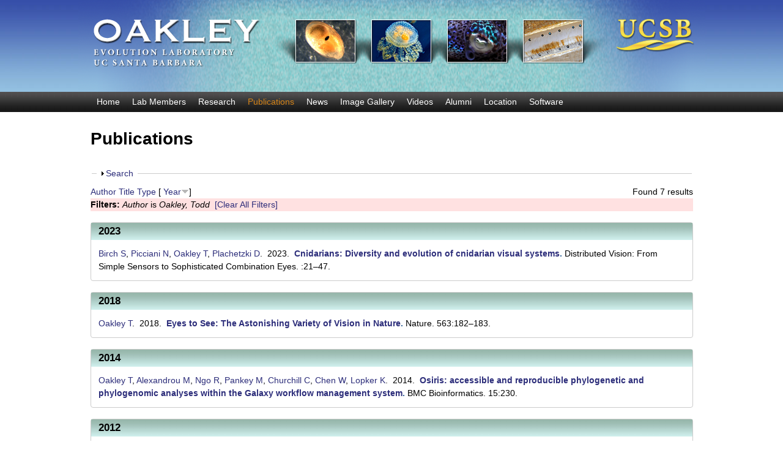

--- FILE ---
content_type: text/html; charset=utf-8
request_url: https://labs.eemb.ucsb.edu/oakley/todd/publications?page=1&f%5Bauthor%5D=48&s=year&o=desc
body_size: 10387
content:
<!DOCTYPE html>
<!--[if lt IE 7]><html class="lt-ie9 lt-ie8 lt-ie7" lang="en" dir="ltr"><![endif]-->
<!--[if IE 7]><html class="lt-ie9 lt-ie8" lang="en" dir="ltr"><![endif]-->
<!--[if IE 8]><html class="lt-ie9" lang="en" dir="ltr"><![endif]-->
<!--[if gt IE 8]><!--><html lang="en" dir="ltr" prefix="content: http://purl.org/rss/1.0/modules/content/ dc: http://purl.org/dc/terms/ foaf: http://xmlns.com/foaf/0.1/ og: http://ogp.me/ns# rdfs: http://www.w3.org/2000/01/rdf-schema# sioc: http://rdfs.org/sioc/ns# sioct: http://rdfs.org/sioc/types# skos: http://www.w3.org/2004/02/skos/core# xsd: http://www.w3.org/2001/XMLSchema#"><!--<![endif]-->
<head>
<meta charset="utf-8" />
<link rel="shortcut icon" href="https://labs.eemb.ucsb.edu/oakley/todd/sites/labs.eemb.ucsb.edu.oakley.todd/themes/lab_subtheme/css/images/favicon.png" type="image/png" />
<meta name="viewport" content="width=device-width, initial-scale=1" />
<meta name="MobileOptimized" content="width" />
<meta name="HandheldFriendly" content="true" />
<meta name="apple-mobile-web-app-capable" content="yes" />
<meta name="generator" content="Drupal 7 (https://www.drupal.org)" />
<link rel="canonical" href="https://labs.eemb.ucsb.edu/oakley/todd/publications" />
<link rel="shortlink" href="https://labs.eemb.ucsb.edu/oakley/todd/publications" />
<title>Publications | Page 2 | Oakley Evolution Lab | UC Santa Barbara</title>
<link type="text/css" rel="stylesheet" href="https://labs.eemb.ucsb.edu/oakley/todd/sites/labs.eemb.ucsb.edu.oakley.todd/files/css/css_h4EDY8OvyGaq8uH8nblWjAw6fNMx5yjtJ_edigZBXN0.css" media="all" />
<link type="text/css" rel="stylesheet" href="https://labs.eemb.ucsb.edu/oakley/todd/sites/labs.eemb.ucsb.edu.oakley.todd/files/css/css_LwEc_9DSsIL9AH8CXm_F0NaGUtF0s_uVWfc4Yz8cxs8.css" media="all" />
<link type="text/css" rel="stylesheet" href="https://labs.eemb.ucsb.edu/oakley/todd/sites/labs.eemb.ucsb.edu.oakley.todd/files/css/css_X9MRJ0x8ULywsDc5ZLFWij9-60-TNaPqJjdIVsETprg.css" media="all" />
<link type="text/css" rel="stylesheet" href="https://labs.eemb.ucsb.edu/oakley/todd/sites/labs.eemb.ucsb.edu.oakley.todd/files/css/css_pzl-RBFixOfEBAz1T-4zZQr7GAMhQlQQmv5OWUimJJs.css" media="screen" />
<link type="text/css" rel="stylesheet" href="https://labs.eemb.ucsb.edu/oakley/todd/sites/labs.eemb.ucsb.edu.oakley.todd/files/css/css_Ke6UwXc1fuzxfXn4kES9Di7jXmfAaK7Yb_IeLA1qcJE.css" media="only screen" />

<!--[if lt IE 9]>
<link type="text/css" rel="stylesheet" href="https://labs.eemb.ucsb.edu/oakley/todd/sites/labs.eemb.ucsb.edu.oakley.todd/files/css/css_zN18enKy0ANDCKYkY51cyiJf-lMqCaNGV6nxbemLmZ8.css" media="screen" />
<![endif]-->
<script type="text/javascript" src="https://labs.eemb.ucsb.edu/oakley/todd/sites/labs.eemb.ucsb.edu.oakley.todd/files/js/js_XmiWHvylOhjT-8Mdz8ifqF6zeBXgsRj826Bkgmw8tdQ.js"></script>
<script type="text/javascript" src="https://labs.eemb.ucsb.edu/oakley/todd/sites/labs.eemb.ucsb.edu.oakley.todd/files/js/js_KCd8rbJYUruV1tRJnh4um34UYvyhlrSVCPR1jNko2h8.js"></script>
<script type="text/javascript" src="https://labs.eemb.ucsb.edu/oakley/todd/sites/labs.eemb.ucsb.edu.oakley.todd/files/js/js_8NICtF-XG7lF641anZu04uGuttavhi_HCbH_GjEpxnw.js"></script>
<script type="text/javascript" src="https://labs.eemb.ucsb.edu/oakley/todd/sites/labs.eemb.ucsb.edu.oakley.todd/files/js/js_bOjt6zaGKW3Ql601Hup9iK7fIzn0qjAbJuy9e8DrGus.js"></script>
<script type="text/javascript">
<!--//--><![CDATA[//><!--
jQuery.extend(Drupal.settings, {"basePath":"\/oakley\/todd\/","pathPrefix":"","setHasJsCookie":0,"ajaxPageState":{"theme":"lab_subtheme","theme_token":"ncq5gd7sk5MCz02iyfTxXpMZkSG_jA7Gb5VjEs3tNc4","js":{"sites\/all\/modules\/jquery_update\/replace\/jquery\/1.5\/jquery.min.js":1,"misc\/jquery-extend-3.4.0.js":1,"misc\/jquery-html-prefilter-3.5.0-backport.js":1,"misc\/jquery.once.js":1,"misc\/drupal.js":1,"misc\/form.js":1,"sites\/all\/libraries\/colorbox\/jquery.colorbox-min.js":1,"sites\/all\/modules\/colorbox\/js\/colorbox.js":1,"sites\/all\/modules\/colorbox\/styles\/default\/colorbox_style.js":1,"misc\/collapse.js":1,"sites\/all\/themes\/adaptivetheme\/at_core\/scripts\/scalefix.js":1},"css":{"modules\/system\/system.base.css":1,"modules\/system\/system.menus.css":1,"modules\/system\/system.messages.css":1,"modules\/system\/system.theme.css":1,"sites\/all\/modules\/date\/date_api\/date.css":1,"sites\/all\/modules\/date\/date_popup\/themes\/datepicker.1.7.css":1,"modules\/field\/theme\/field.css":1,"modules\/node\/node.css":1,"modules\/search\/search.css":1,"modules\/user\/user.css":1,"sites\/all\/modules\/youtube\/css\/youtube.css":1,"sites\/all\/modules\/views\/css\/views.css":1,"sites\/all\/modules\/ckeditor\/css\/ckeditor.css":1,"sites\/all\/modules\/colorbox\/styles\/default\/colorbox_style.css":1,"sites\/all\/modules\/ctools\/css\/ctools.css":1,"sites\/all\/modules\/biblio\/biblio.css":1,"sites\/all\/themes\/adaptivetheme\/at_core\/css\/at.layout.css":1,"sites\/labs.eemb.ucsb.edu.oakley.todd\/themes\/lab_subtheme\/css\/global.base.css":1,"sites\/labs.eemb.ucsb.edu.oakley.todd\/themes\/lab_subtheme\/css\/global.styles.css":1,"sites\/labs.eemb.ucsb.edu.oakley.todd\/themes\/lab_subtheme\/css\/custom.css":1,"public:\/\/adaptivetheme\/lab_subtheme_files\/lab_subtheme.responsive.layout.css":1,"public:\/\/adaptivetheme\/lab_subtheme_files\/lab_subtheme.responsive.styles.css":1,"public:\/\/adaptivetheme\/lab_subtheme_files\/lab_subtheme.lt-ie9.layout.css":1}},"colorbox":{"opacity":"0.85","current":"{current} of {total}","previous":"\u00ab Prev","next":"Next \u00bb","close":"Close","maxWidth":"98%","maxHeight":"98%","fixed":true,"mobiledetect":true,"mobiledevicewidth":"480px","file_public_path":"\/oakley\/todd\/sites\/labs.eemb.ucsb.edu.oakley.todd\/files","specificPagesDefaultValue":"admin*\nimagebrowser*\nimg_assist*\nimce*\nnode\/add\/*\nnode\/*\/edit\nprint\/*\nprintpdf\/*\nsystem\/ajax\nsystem\/ajax\/*"},"urlIsAjaxTrusted":{"\/oakley\/todd\/search\/node":true,"\/oakley\/todd\/publications?page=1\u0026f%5Bauthor%5D=48\u0026s=year\u0026o=desc":true},"adaptivetheme":{"lab_subtheme":{"layout_settings":{"bigscreen":"three-col-grail","tablet_landscape":"three-col-grail","tablet_portrait":"one-col-stack","smalltouch_landscape":"one-col-stack","smalltouch_portrait":"one-col-stack"},"media_query_settings":{"bigscreen":"only screen and (min-width:1025px)","tablet_landscape":"only screen and (min-width:769px) and (max-width:1024px)","tablet_portrait":"only screen and (min-width:481px) and (max-width:768px)","smalltouch_landscape":"only screen and (min-width:321px) and (max-width:480px)","smalltouch_portrait":"only screen and (max-width:320px)"}}}});
//--><!]]>
</script>
<!--[if lt IE 9]>
<script src="https://labs.eemb.ucsb.edu/oakley/todd/sites/all/themes/adaptivetheme/at_core/scripts/html5.js?rbdsmr"></script>
<![endif]-->
</head>
<body class="html not-front not-logged-in no-sidebars page-publications site-name-hidden atr-7.x-3.x atv-7.x-3.0 site-name-oakley-evolution-lab---uc-santa-barbara section-publications">
  <div id="skip-link" class="nocontent">
    <a href="#main-content" class="element-invisible element-focusable">Skip to main content</a>
  </div>
    <div id="page-wrapper">
  <div id="page" class="page">

    
    <div id="header-wrapper">
      <div class="container clearfix">
        <header id="header" class="clearfix" role="banner">

                      <!-- start: Branding -->
            <div id="branding" class="branding-elements clearfix">

                              <div id="logo">
                  <a href="/oakley/todd/"><img class="site-logo" typeof="foaf:Image" src="https://labs.eemb.ucsb.edu/oakley/todd/sites/labs.eemb.ucsb.edu.oakley.todd/themes/lab_subtheme/css/images/logo.png" alt="Oakley Evolution Lab |  UC Santa Barbara" /></a>                </div>
              
                              <!-- start: Site name and Slogan -->
                <div class="element-invisible h-group" id="name-and-slogan">

                                      <h1 class="element-invisible" id="site-name"><a href="/oakley/todd/" title="Home page">Oakley Evolution Lab |  UC Santa Barbara</a></h1>
                  
                  
                </div><!-- /end #name-and-slogan -->
              

            </div><!-- /end #branding -->
          
        
        </header>
      </div>
    </div>

          <div id="nav-wrapper">
        <div class="container clearfix">
                    <div id="primary-menu-bar" class="nav clearfix"><nav  class="primary-menu-wrapper menu-wrapper clearfix" role="navigation" aria-labelledby="primary-menu"><h2 class="element-invisible" id="primary-menu">Main menu</h2><ul class="menu primary-menu clearfix"><li class="menu-230 first"><a href="/oakley/todd/">Home</a></li><li class="menu-466"><a href="/oakley/todd/members">Lab Members</a></li><li class="menu-470"><a href="/oakley/todd/research">Research</a></li><li class="menu-464 active-trail active"><a href="/oakley/todd/publications" title="" class="active-trail active">Publications</a></li><li class="menu-484"><a href="/oakley/todd/news">News</a></li><li class="menu-479"><a href="/oakley/todd/gallery" title="">Image Gallery</a></li><li class="menu-629"><a href="/oakley/todd/videos">Videos</a></li><li class="menu-495"><a href="/oakley/todd/alumni">Alumni</a></li><li class="menu-483"><a href="/oakley/todd/location">Location</a></li><li class="menu-646 last"><a href="/oakley/todd/software">Software</a></li></ul></nav></div>                  </div>
      </div>
    
    
    
    
    <div id="content-wrapper"><div class="container">
      <div id="columns"><div class="columns-inner clearfix">
        <div id="content-column"><div class="content-inner">

          
          <section id="main-content">

            
                          <header id="main-content-header" class="clearfix">

                                  <h1 id="page-title">Publications</h1>
                
                
              </header>
            
                          <div id="content">
                <div id="block-system-main" class="block block-system no-title" >  
  
  <div id="biblio-header" class="clear-block"><form action="/oakley/todd/publications?page=1&amp;f%5Bauthor%5D=48&amp;s=year&amp;o=desc" method="post" id="biblio-search-form" accept-charset="UTF-8"><div><fieldset class="collapsible collapsed form-wrapper" id="edit-search-form"><legend><span class="fieldset-legend">Search</span></legend><div class="fieldset-wrapper"><div class="container-inline biblio-search clear-block"><div class="form-item form-type-textfield form-item-keys">
  <input type="text" id="edit-keys" name="keys" value="" size="25" maxlength="255" class="form-text" />
</div>
<input type="submit" id="edit-submit" name="op" value="Search Publications" class="form-submit" /></div><fieldset class="collapsible collapsed form-wrapper" id="edit-filters"><legend><span class="fieldset-legend">Show only items where</span></legend><div class="fieldset-wrapper"><div class="exposed-filters"><div class="clearfix form-wrapper" id="edit-status"><div class="filters form-wrapper" id="edit-filters--2"><div class="form-item form-type-select form-item-author">
  <label for="edit-author">Author </label>
 <select id="edit-author" name="author" class="form-select"><option value="any" selected="selected">any</option><option value="24"></option><option value="40">Abouheif, Ehab </option><option value="7">Adamska, Maja </option><option value="8">Adamski, Marcin </option><option value="33">Aerts, Andrea </option><option value="991">Aguilar, Morris A</option><option value="133">Alexandrou, Markos A</option><option value="296">Alexandrou, Markos A.</option><option value="266">Alexandrou, Markos A.</option><option value="356">Alexandrou, Markos </option><option value="556">Alexandrou, MA </option><option value="521">Allan, Eric </option><option value="6">Armstrong, Kathryn A</option><option value="34">Arnold, Georg J</option><option value="35">Basu, Malay Kumar</option><option value="481">Battelle, Barbara-Anne </option><option value="606">Battelle, Barbara A</option><option value="801">Belcaid, Mahdi </option><option value="476">Bentlage, Bastian </option><option value="401">Bielecki, Jan </option><option value="1016">Birch, Sydney </option><option value="62">Blay, Sigal </option><option value="611">Bracken-Grissom, Heather D</option><option value="154">Brady, Scott T</option><option value="616">Breinholt, Jesse W</option><option value="861">Brynjegard-Bialik, Mira N</option><option value="396">Burmester, Thorsten </option><option value="621">Bybee, Seth M</option><option value="25">Cadotte, Marc W</option><option value="189">Caldwell, Roy L</option><option value="246">Caldwell, RL </option><option value="741">Cannon, Johanna T</option><option value="26">Cardinale, Bradley J</option><option value="281">Cardinale, Bradley J.</option><option value="561">Cardinale, BJ </option><option value="140">Carrillo-Zazueta, Brenna </option><option value="231">Carrillo-Zazueta, B </option><option value="276">Carroll, Ian T.</option><option value="806">Casaburi, Giorgio </option><option value="45">Cavender-Bares, Jeannine </option><option value="16">Chapman, Jarrod </option><option value="376">Chen, William </option><option value="461">CHURCHILL, CELIA K.C.</option><option value="371">Churchill, Celia </option><option value="1031">Churchill, Celia KC</option><option value="58">Cleland, Elsa </option><option value="691">Cohen, Anne C.</option><option value="27">Colbourne, John K</option><option value="71">Colley, Nansi J</option><option value="21">Conaco, Cecilia </option><option value="84">Conaco, C </option><option value="896">Coupart, John </option><option value="190">Cronin, Thomas W</option><option value="251">Cronin, TW </option><option value="2">Cunningham, Clifford W</option><option value="676">da Fonseca, Rute R</option><option value="22">Dacre, Michael </option><option value="746">Daly, Marymegan </option><option value="55">Davies, Jonathan </option><option value="73">Davis, EL </option><option value="921">De Tomaso, Anthony W</option><option value="11">Degnan, Bernard M</option><option value="471">Delwiche, Charles F</option><option value="686">Delwiche, Charles </option><option value="771">Denef, Vincent J</option><option value="36">Domanico, MJ </option><option value="956">Drábková, Marie </option><option value="866">Drummond, Michael S</option><option value="153">Dugas, Jason C</option><option value="501">Dugger, Donald R</option><option value="996">Eernisse, Douglas J</option><option value="85">Eğecioğlu, Ö </option><option value="451">Ellis, Emily A.</option><option value="626">Ellis, Emily A</option><option value="17">Fahey, Bryony </option><option value="876">Fallon, Timothy R</option><option value="416">Feuda, Roberto </option><option value="526">Flombaum, Pedro </option><option value="94">Fong, Caitlin R</option><option value="92">Fox, George E</option><option value="791">Frawley, John P</option><option value="321">Fritschie, Keith Jeffrey</option><option value="336">Fritschie, Keith </option><option value="681">Fritschie, Keith J</option><option value="646">Fuchs, Dirk </option><option value="1041">Futahashi, Ryo </option><option value="291">Gaiti, F </option><option value="77">Garcia-Vazquez, Eva </option><option value="971">Garcia-Vedrenne, Ana Elisa</option><option value="411">Garm, Anders </option><option value="18">Gauthier, Marie EA</option><option value="781">Gerrish, Gretchen A</option><option value="29">Gilbert, Donald </option><option value="656">Gilbert, Thomas P</option><option value="936">Gold, David A</option><option value="152">Goldstone, Jared V</option><option value="941">González, Vanessa L</option><option value="851">Goodheart, Jessica A</option><option value="151">Gould, Robert M</option><option value="596">Gould, Douglas B</option><option value="155">Gow, Alexander </option><option value="701">Gregory, Ryan </option><option value="516">Gross, Kevin </option><option value="586">Gross, Joshua B</option><option value="916">Gruber, David F</option><option value="39">Gu, Zhenglong </option><option value="671">Halanych, Kenneth M</option><option value="466">Hall, John D</option><option value="23">Hellsten, Uffe </option><option value="776">Hensley, Nicholai M</option><option value="546">Henze, Miriam J</option><option value="566">Herrin, James </option><option value="761">Hietala, David C</option><option value="115">Hochberg, Frederick </option><option value="52">Honeycutt, Rodney L</option><option value="67">Huber, Daniel R</option><option value="441">Imholte, Greg C.</option><option value="531">Isbell, Forest </option><option value="751">Jackrel, Sara L</option><option value="1011">Jaeger, Stuart J</option><option value="696">Jeffery, Nicholas W</option><option value="286">Jindrich, K </option><option value="931">Jindrich, Katia </option><option value="536">Joshi, Jasmin </option><option value="846">Juarez, Bryan H</option><option value="57">Kembel, Steven W</option><option value="486">Kempler, Karen </option><option value="721">Kerlin, Jamie R</option><option value="836">Koch, Eric J</option><option value="44">Kocher, TD </option><option value="666">Kocot, Kevin M</option><option value="12">Kosik, Kenneth S</option><option value="87">Kosik, KS </option><option value="831">Kremer, Natacha </option><option value="966">Kuris, Armand </option><option value="138">Lampe, Rebecca I</option><option value="221">Lampe, RI </option><option value="80">Larusso, Nicholas D</option><option value="891">Lau, Emily S</option><option value="61">Lee, Chunghau </option><option value="91">Lee, Youn-Hyung </option><option value="406">Leung, Nicole Y</option><option value="756">Levine, Robert B</option><option value="42">Li, Wen-Hsiung </option><option value="113">Lindgren, Annie </option><option value="117">Lindgren, Annie R</option><option value="213">Lindgren, AR </option><option value="381">Lopker, Karl </option><option value="139">Lovdahl, Valerie R</option><option value="226">Lovdahl, VR </option><option value="105">Lum, Kimberly E</option><option value="1006">Macias-Muñoz, Aide </option><option value="496">Marten, Catherine E</option><option value="386">Marxen, Julia C</option><option value="306">Matzke, Nicholas J.</option><option value="811">McAnulty, Sarah J</option><option value="72">McFall-Ngai, Margaret J</option><option value="901">Mikhailovsky, Alexander </option><option value="436">Minin, Vladimir N.</option><option value="856">Minsky, Geetanjali </option><option value="926">Mitani, Yasuo </option><option value="70">Mitchell, Jane </option><option value="19">Mitros, Therese </option><option value="63">Mooers, Arne Ø</option><option value="74">Moran, Paloma </option><option value="826">Moriano-Gutierrez, Silvia </option><option value="951">Morin, James G</option><option value="961">Moroz, Leonid L</option><option value="49">Mower, Jeffrey </option><option value="871">Munoz, David </option><option value="261">Narwani, Anita </option><option value="551">Naughton, HR </option><option value="361">Ngo, Roger </option><option value="4">Oakley, Todd H</option><option value="38">Oakley, TH </option><option value="48">Oakley, Todd </option><option value="311">Oakley, Todd H.</option><option value="271">Oakley, Todd H.</option><option value="1046">Ohmiya, Yoshihiro </option><option value="103">Omilian, Angela </option><option value="3">Omland, Kevin E</option><option value="111">Ozturk, Nuri </option><option value="631">Pairett, Autum N</option><option value="93">Pankey, Sabrina </option><option value="114">Pankey, Molly </option><option value="366">Pankey, M </option><option value="431">Pankey, Sabrina </option><option value="43">Patek, SN </option><option value="41">Patel, Nipam H</option><option value="78">Pendas, Alberto M</option><option value="1026">Peniston, James H</option><option value="76">Pérez, Juliana </option><option value="316">Peyer, Suzanne M</option><option value="28">Pfrender, Michael E</option><option value="13">Phillips, Ruth B</option><option value="37">Phillips, RB </option><option value="716">Picciani, Natasha </option><option value="391">Pick, Christian </option><option value="456">Pique, Allanah </option><option value="426">Pisani, Davide </option><option value="54">Plachetzki, David C</option><option value="99">Plachetzki, David </option><option value="981">Pontieri, Daniela </option><option value="188">Porter, Megan L</option><option value="241">Porter, ML </option><option value="601">Protas, Meredith E</option><option value="173">Ramirez, Desmond </option><option value="946">Reda, Nicholas J</option><option value="75">Reed, Kent M</option><option value="56">Regetz, James </option><option value="541">Reich, Peter B</option><option value="661">Ribeiro, Ângela M</option><option value="20">Richards, Gemma S</option><option value="79">Rivera, Ajna S</option><option value="98">Rivera, Ajna </option><option value="236">Rivera, AS </option><option value="796">Rivers, Trevor J</option><option value="736">Roberts, Nickellaus G</option><option value="59">Rose, Michael R</option><option value="421">Rota-Stabelli, Omar </option><option value="69">Rozas, Natalia S</option><option value="81">Ruttenberg, Brian E</option><option value="1021">Saha, Raj </option><option value="5">Sakarya, Onur </option><option value="83">Sakarya, O </option><option value="112">Sancar, Aziz </option><option value="491">Saraf, Spencer R</option><option value="766">Savage, Phillip E</option><option value="816">Schmidbaur, Hannah </option><option value="881">Schultz, Darrin T</option><option value="256">Schwab, Anastasia K</option><option value="326">Scientists, GIGA Community</option><option value="60">Serb, Jeanne M</option><option value="102">Serb, Jeanne </option><option value="89">Setterquist, Robert A</option><option value="50">Shimmin, Lawrence C</option><option value="726">Sierra, Noemie </option><option value="15">Simakov, Oleg </option><option value="64">Singh, Ambuj </option><option value="82">Singh, Ambuj K</option><option value="90">Smith, Kenneth </option><option value="86">Solla, SA </option><option value="96">Speiser, Daniel I</option><option value="216">Speiser, DI </option><option value="591">Speiser, Daniel I</option><option value="506">Spiser, Daniel I</option><option value="14">Srivastava, Mansi </option><option value="581">Stahl, Bethany A</option><option value="841">Stanger-Hall, Kathrin F</option><option value="446">Suchard, Marc A.</option><option value="821">Suria, Andrea M</option><option value="976">Svaerke, Jens-Erik </option><option value="636">Swafford, Andrew J</option><option value="711">Swafford, Andrew J. M.</option><option value="731">Swafford, Andrew JM</option><option value="301">Swartz, Brian A.</option><option value="101">Syme, Anna </option><option value="106">Syme, Anna E</option><option value="906">Taketa, Daryl A</option><option value="641">Tanner, Alastair R</option><option value="911">Tessler, Michael </option><option value="30">Thomas, Kelley </option><option value="10">Tidor, Bruce </option><option value="46">Tilman, David </option><option value="88">Tinn, Oive </option><option value="32">Tokishita, Shinichi </option><option value="68">Tong, Deyan </option><option value="786">Torres, Elizabeth </option><option value="53">Tsao, Hsienshao </option><option value="31">Tucker, Abraham </option><option value="986">Varney, Rebecca M</option><option value="211">Venail, Patrick A</option><option value="331">Venail, Patrick A.</option><option value="511">Venail, Patrick </option><option value="100">Villacorta, Carlos </option><option value="1001">Vöcking, Oliver </option><option value="571">Vouaux, Alaina </option><option value="9">Wang, I-Fan </option><option value="47">Wang, Daryi </option><option value="886">Weng, Jing-Ke </option><option value="66">Wilson, Asa CV</option><option value="651">Winkelmann, Inger E</option><option value="116">Wolfe, Joanna M</option><option value="212">Wolfe, JM </option><option value="1036">Yasuno, Rie </option><option value="51">Yim, Sokchea </option><option value="118">Zaharoff, Alexander K</option><option value="214">Zaharoff, AK </option><option value="576">Zhou, Charles </option><option value="65">Østman, Bjørn </option></select>
</div>
<div class="form-item form-type-select form-item-type">
  <label for="edit-type">Type </label>
 <select id="edit-type" name="type" class="form-select"><option value="any" selected="selected">any</option><option value="102">Journal Article</option><option value="101">Book Chapter</option><option value="125">Database</option><option value="108">Thesis</option></select>
</div>
<div class="form-item form-type-select form-item-term-id">
  <label for="edit-term-id">Term </label>
 <select id="edit-term-id" name="term_id" class="form-select"><option value="any" selected="selected">any</option></select>
</div>
<div class="form-item form-type-select form-item-year">
  <label for="edit-year">Year </label>
 <select id="edit-year" name="year" class="form-select"><option value="any" selected="selected">any</option><option value="2024">2024</option><option value="2023">2023</option><option value="2022">2022</option><option value="2021">2021</option><option value="2020">2020</option><option value="2019">2019</option><option value="2018">2018</option><option value="2017">2017</option><option value="2016">2016</option><option value="2015">2015</option><option value="2014">2014</option><option value="2013">2013</option><option value="2012">2012</option><option value="2011">2011</option><option value="2010">2010</option><option value="2009">2009</option><option value="2008">2008</option><option value="2007">2007</option><option value="2006">2006</option><option value="2005">2005</option><option value="2004">2004</option><option value="2003">2003</option><option value="2002">2002</option><option value="2001">2001</option><option value="2000">2000</option><option value="1999">1999</option><option value="1998">1998</option><option value="1997">1997</option><option value="1996">1996</option><option value="1995">1995</option></select>
</div>
<div class="form-item form-type-select form-item-keyword">
  <label for="edit-keyword">Keyword </label>
 <select id="edit-keyword" name="keyword" class="form-select"><option value="any" selected="selected">any</option><option value="6">biodiversity</option><option value="11">coexistence</option><option value="16">community phylogenetics</option><option value="21">competition</option><option value="46">determinants of plant community diversity and structure</option><option value="26">evolutionary ecology</option><option value="51">green algae</option><option value="56">invasion success</option><option value="31">niche differences</option><option value="1">ostracoda</option><option value="61">phylogenetic distance</option><option value="36">phytoplankton</option><option value="41">relative fitness differences</option><option value="66">sensitivity</option><option value="71">species interactions</option></select>
</div>
</div><div class="container-inline form-actions form-wrapper" id="edit-actions"><input type="submit" id="edit-submit--2" name="op" value="Filter" class="form-submit" /></div></div></div></div></fieldset>
</div></fieldset>
<input type="hidden" name="form_build_id" value="form-MbrVj0wGl8836I-Lof2TDadxJIFkAKbWwNay3JyXM3A" />
<input type="hidden" name="form_id" value="biblio_search_form" />
</div></form><div class="biblio-export">Found 7 results</div> <a href="/oakley/todd/publications?page=1&amp;f%5Bauthor%5D=48&amp;s=author&amp;o=asc" title="Click a second time to reverse the sort order" class="active">Author</a>  <a href="/oakley/todd/publications?page=1&amp;f%5Bauthor%5D=48&amp;s=title&amp;o=asc" title="Click a second time to reverse the sort order" class="active">Title</a>  <a href="/oakley/todd/publications?page=1&amp;f%5Bauthor%5D=48&amp;s=type&amp;o=asc" title="Click a second time to reverse the sort order" class="active">Type</a>  [ <a href="/oakley/todd/publications?page=1&amp;f%5Bauthor%5D=48&amp;s=year&amp;o=asc" title="Click a second time to reverse the sort order" class="active active">Year</a><img typeof="foaf:Image" class="image-style-none" src="https://labs.eemb.ucsb.edu/oakley/todd/sites/all/modules/biblio/misc/arrow-asc.png" alt="(Asc)" />] <div class="biblio-filter-status"><div class="biblio-current-filters"><b>Filters: </b><em class="placeholder">Author</em> is <em class="placeholder">Oakley, Todd</em>&nbsp;&nbsp;<a href="/oakley/todd/publications/filter/clear?page=1&amp;s=year&amp;o=desc">[Clear All Filters]</a></div></div></div><div class="biblio-category-section"><div class="biblio-separator-bar">2023</div><div class="biblio-entry"><span class="biblio-authors"><a href="/oakley/todd/publications?page=1&amp;f%5Bauthor%5D=1016&amp;s=year&amp;o=desc" rel="nofollow" class="active">Birch S</a>, <a href="/oakley/todd/publications?page=1&amp;f%5Bauthor%5D=716&amp;s=year&amp;o=desc" rel="nofollow" class="active">Picciani N</a>, <a href="/oakley/todd/publications?page=1&amp;f%5Bauthor%5D=48&amp;s=year&amp;o=desc" rel="nofollow" class="active">Oakley T</a>, <a href="/oakley/todd/publications?page=1&amp;f%5Bauthor%5D=99&amp;s=year&amp;o=desc" rel="nofollow" class="active">Plachetzki D</a></span>.&nbsp; 
2023.&nbsp;&nbsp;<span class="biblio-title"><a href="/oakley/todd/publications/841">Cnidarians: Diversity and evolution of cnidarian visual systems</a>. </span>Distributed Vision: From Simple Sensors to Sophisticated Combination Eyes. :21–47.<span class="Z3988" title="ctx_ver=Z39.88-2004&amp;rft_val_fmt=info%3Aofi%2Ffmt%3Akev%3Amtx%3Abook&amp;rft.atitle=Cnidarians%3A+Diversity+and+evolution+of+cnidarian+visual+systems&amp;rft.title=Distributed+Vision%3A+From+Simple+Sensors+to+Sophisticated+Combination+Eyes&amp;rft.btitle=Distributed+Vision%3A+From+Simple+Sensors+to+Sophisticated+Combination+Eyes&amp;rft.date=2023&amp;rft.spage=21%E2%80%9347&amp;rft.aulast=Birch&amp;rft.aufirst=Sydney&amp;rft.au=Picciani%2C+Natasha&amp;rft.au=Oakley%2C+Todd&amp;rft.au=Plachetzki%2C+David&amp;rft.pub=Springer+International+Publishing+Cham"></span></div></div><div class="biblio-category-section"><div class="biblio-separator-bar">2018</div><div class="biblio-entry"><span class="biblio-authors"><a href="/oakley/todd/publications?page=1&amp;f%5Bauthor%5D=48&amp;s=year&amp;o=desc" rel="nofollow" class="active">Oakley T</a></span>.&nbsp; 
2018.&nbsp;&nbsp;<span class="biblio-title"><a href="/oakley/todd/publications/651">Eyes to See: The Astonishing Variety of Vision in Nature</a>. </span>Nature. 563:182–183.<span class="Z3988" title="ctx_ver=Z39.88-2004&amp;rft_val_fmt=info%3Aofi%2Ffmt%3Akev%3Amtx%3Ajournal&amp;rft.atitle=Eyes+to+See%3A+The+Astonishing+Variety+of+Vision+in+Nature&amp;rft.title=Nature&amp;rft.date=2018&amp;rft.volume=563&amp;rft.spage=182%E2%80%93183&amp;rft.aulast=Oakley&amp;rft.aufirst=Todd"></span></div></div><div class="biblio-category-section"><div class="biblio-separator-bar">2014</div><div class="biblio-entry"><span class="biblio-authors"><a href="/oakley/todd/publications?page=1&amp;f%5Bauthor%5D=48&amp;s=year&amp;o=desc" rel="nofollow" class="active">Oakley T</a>, <a href="/oakley/todd/publications?page=1&amp;f%5Bauthor%5D=356&amp;s=year&amp;o=desc" rel="nofollow" class="active">Alexandrou M</a>, <a href="/oakley/todd/publications?page=1&amp;f%5Bauthor%5D=361&amp;s=year&amp;o=desc" rel="nofollow" class="active">Ngo R</a>, <a href="/oakley/todd/publications?page=1&amp;f%5Bauthor%5D=366&amp;s=year&amp;o=desc" rel="nofollow" class="active">Pankey M</a>, <a href="/oakley/todd/publications?page=1&amp;f%5Bauthor%5D=371&amp;s=year&amp;o=desc" rel="nofollow" class="active">Churchill C</a>, <a href="/oakley/todd/publications?page=1&amp;f%5Bauthor%5D=376&amp;s=year&amp;o=desc" rel="nofollow" class="active">Chen W</a>, <a href="/oakley/todd/publications?page=1&amp;f%5Bauthor%5D=381&amp;s=year&amp;o=desc" rel="nofollow" class="active">Lopker K</a></span>.&nbsp; 
2014.&nbsp;&nbsp;<span class="biblio-title"><a href="/oakley/todd/publications/396">Osiris: accessible and reproducible phylogenetic and phylogenomic analyses within the Galaxy workflow management system</a>. </span>BMC Bioinformatics. 15:230.<span class="Z3988" title="ctx_ver=Z39.88-2004&amp;rft_val_fmt=info%3Aofi%2Ffmt%3Akev%3Amtx%3Ajournal&amp;rft.atitle=Osiris%3A+accessible+and+reproducible+phylogenetic+and+phylogenomic+analyses+within+the+Galaxy+workflow+management+system&amp;rft.title=BMC+Bioinformatics&amp;rft.issn=1471-2105&amp;rft.date=2014&amp;rft.volume=15&amp;rft.spage=230&amp;rft.aulast=Oakley&amp;rft.aufirst=Todd&amp;rft.au=Alexandrou%2C+Markos&amp;rft.au=Ngo%2C+Roger&amp;rft.au=Pankey%2C+M&amp;rft.au=Churchill%2C+Celia&amp;rft.au=Chen%2C+William&amp;rft.au=Lopker%2C+Karl&amp;rft_id=info%3Adoi%2F10.1186%2F1471-2105-15-230"></span></div></div><div class="biblio-category-section"><div class="biblio-separator-bar">2012</div><div class="biblio-entry"><span class="biblio-authors"><a href="/oakley/todd/publications?page=1&amp;f%5Bauthor%5D=113&amp;s=year&amp;o=desc" rel="nofollow" class="active">Lindgren A</a>, <a href="/oakley/todd/publications?page=1&amp;f%5Bauthor%5D=114&amp;s=year&amp;o=desc" rel="nofollow" class="active">Pankey M</a>, <a href="/oakley/todd/publications?page=1&amp;f%5Bauthor%5D=115&amp;s=year&amp;o=desc" rel="nofollow" class="active">Hochberg F</a>, <a href="/oakley/todd/publications?page=1&amp;f%5Bauthor%5D=48&amp;s=year&amp;o=desc" rel="nofollow" class="active">Oakley T</a></span>.&nbsp; 
2012.&nbsp;&nbsp;<span class="biblio-title"><a href="/oakley/todd/publications/123">A multi-gene phylogeny of Cephalopoda supports convergent morphological evolution in association with multiple habitat shifts in the marine environment</a>. </span>BMC Evolutionary Biology. 12:129.<span class="Z3988" title="ctx_ver=Z39.88-2004&amp;rft_val_fmt=info%3Aofi%2Ffmt%3Akev%3Amtx%3Ajournal&amp;rft.atitle=A+multi-gene+phylogeny+of+Cephalopoda+supports+convergent+morphological+evolution+in+association+with+multiple+habitat+shifts+in+the+marine+environment&amp;rft.title=BMC+Evolutionary+Biology&amp;rft.date=2012&amp;rft.volume=12&amp;rft.spage=129&amp;rft.aulast=Lindgren&amp;rft.aufirst=Annie&amp;rft.au=Pankey%2C+Molly&amp;rft.au=Hochberg%2C+Frederick&amp;rft.au=Oakley%2C+Todd&amp;rft.pub=BioMed+Central+Ltd&amp;rft_id=info%3Adoi%2F10.1186%2F1471-2148-12-129"></span></div></div><div class="biblio-category-section"><div class="biblio-separator-bar">2010</div><div class="biblio-entry"><span class="biblio-authors"><a href="/oakley/todd/publications?page=1&amp;f%5Bauthor%5D=98&amp;s=year&amp;o=desc" rel="nofollow" class="active">Rivera A</a>, <a href="/oakley/todd/publications?page=1&amp;f%5Bauthor%5D=93&amp;s=year&amp;o=desc" rel="nofollow" class="active">M Pankey S</a>, <a href="/oakley/todd/publications?page=1&amp;f%5Bauthor%5D=99&amp;s=year&amp;o=desc" rel="nofollow" class="active">Plachetzki D</a>, <a href="/oakley/todd/publications?page=1&amp;f%5Bauthor%5D=100&amp;s=year&amp;o=desc" rel="nofollow" class="active">Villacorta C</a>, <a href="/oakley/todd/publications?page=1&amp;f%5Bauthor%5D=101&amp;s=year&amp;o=desc" rel="nofollow" class="active">Syme A</a>, <a href="/oakley/todd/publications?page=1&amp;f%5Bauthor%5D=102&amp;s=year&amp;o=desc" rel="nofollow" class="active">Serb J</a>, <a href="/oakley/todd/publications?page=1&amp;f%5Bauthor%5D=103&amp;s=year&amp;o=desc" rel="nofollow" class="active">Omilian A</a>, <a href="/oakley/todd/publications?page=1&amp;f%5Bauthor%5D=48&amp;s=year&amp;o=desc" rel="nofollow" class="active">Oakley T</a></span>.&nbsp; 
2010.&nbsp;&nbsp;<span class="biblio-title"><a href="/oakley/todd/publications/110">Gene duplication and the origins of morphological complexity in pancrustacean eyes, a genomic approach</a>. </span>BMC evolutionary biology. 10:123.<span class="Z3988" title="ctx_ver=Z39.88-2004&amp;rft_val_fmt=info%3Aofi%2Ffmt%3Akev%3Amtx%3Ajournal&amp;rft.atitle=Gene+duplication+and+the+origins+of+morphological+complexity+in+pancrustacean+eyes%2C+a+genomic+approach&amp;rft.title=BMC+evolutionary+biology&amp;rft.date=2010&amp;rft.volume=10&amp;rft.spage=123&amp;rft.aulast=Rivera&amp;rft.aufirst=Ajna&amp;rft.au=Pankey%2C+Sabrina&amp;rft.au=Plachetzki%2C+David&amp;rft.au=Villacorta%2C+Carlos&amp;rft.au=Syme%2C+Anna&amp;rft.au=Serb%2C+Jeanne&amp;rft.au=Omilian%2C+Angela&amp;rft.au=Oakley%2C+Todd&amp;rft.pub=BioMed+Central+Ltd"></span></div></div><div class="biblio-category-section"><div class="biblio-separator-bar">2008</div><div class="biblio-entry"><span class="biblio-authors"><a href="/oakley/todd/publications?page=1&amp;f%5Bauthor%5D=151&amp;s=year&amp;o=desc" rel="nofollow" class="active">Gould RM</a>, <a href="/oakley/todd/publications?page=1&amp;f%5Bauthor%5D=48&amp;s=year&amp;o=desc" rel="nofollow" class="active">Oakley T</a>, <a href="/oakley/todd/publications?page=1&amp;f%5Bauthor%5D=152&amp;s=year&amp;o=desc" rel="nofollow" class="active">Goldstone JV</a>, <a href="/oakley/todd/publications?page=1&amp;f%5Bauthor%5D=153&amp;s=year&amp;o=desc" rel="nofollow" class="active">Dugas JC</a>, <a href="/oakley/todd/publications?page=1&amp;f%5Bauthor%5D=154&amp;s=year&amp;o=desc" rel="nofollow" class="active">Brady ST</a>, <a href="/oakley/todd/publications?page=1&amp;f%5Bauthor%5D=155&amp;s=year&amp;o=desc" rel="nofollow" class="active">Gow A</a></span>.&nbsp; 
2008.&nbsp;&nbsp;<span class="biblio-title"><a href="/oakley/todd/publications/138">Myelin sheaths are formed with proteins that originated in vertebrate lineages</a>. </span>Neuron Glia Biology. 4:137–152.<span class="Z3988" title="ctx_ver=Z39.88-2004&amp;rft_val_fmt=info%3Aofi%2Ffmt%3Akev%3Amtx%3Ajournal&amp;rft.atitle=Myelin+sheaths+are+formed+with+proteins+that+originated+in+vertebrate+lineages&amp;rft.title=Neuron+Glia+Biology&amp;rft.date=2008&amp;rft.volume=4&amp;rft.spage=137%E2%80%93152&amp;rft.aulast=Gould&amp;rft.aufirst=Robert&amp;rft.au=Oakley%2C+Todd&amp;rft.au=Goldstone%2C+Jared&amp;rft.au=Dugas%2C+Jason&amp;rft.au=Brady%2C+Scott&amp;rft.au=Gow%2C+Alexander&amp;rft.pub=Cambridge+University+Press"></span></div></div><div class="biblio-category-section"><div class="biblio-separator-bar">2004</div><div class="biblio-entry"><span class="biblio-authors"><a href="/oakley/todd/publications?page=1&amp;f%5Bauthor%5D=47&amp;s=year&amp;o=desc" rel="nofollow" class="active">Wang D</a>, <a href="/oakley/todd/publications?page=1&amp;f%5Bauthor%5D=48&amp;s=year&amp;o=desc" rel="nofollow" class="active">Oakley T</a>, <a href="/oakley/todd/publications?page=1&amp;f%5Bauthor%5D=49&amp;s=year&amp;o=desc" rel="nofollow" class="active">Mower J</a>, <a href="/oakley/todd/publications?page=1&amp;f%5Bauthor%5D=50&amp;s=year&amp;o=desc" rel="nofollow" class="active">Shimmin LC</a>, <a href="/oakley/todd/publications?page=1&amp;f%5Bauthor%5D=51&amp;s=year&amp;o=desc" rel="nofollow" class="active">Yim S</a>, <a href="/oakley/todd/publications?page=1&amp;f%5Bauthor%5D=52&amp;s=year&amp;o=desc" rel="nofollow" class="active">Honeycutt RL</a>, <a href="/oakley/todd/publications?page=1&amp;f%5Bauthor%5D=53&amp;s=year&amp;o=desc" rel="nofollow" class="active">Tsao H</a>, <a href="/oakley/todd/publications?page=1&amp;f%5Bauthor%5D=42&amp;s=year&amp;o=desc" rel="nofollow" class="active">Li W-H</a></span>.&nbsp; 
2004.&nbsp;&nbsp;<span class="biblio-title"><a href="/oakley/todd/publications/81">Molecular evolution of bat color vision genes</a>. </span>Molecular biology and evolution. 21:295–302.<span class="Z3988" title="ctx_ver=Z39.88-2004&amp;rft_val_fmt=info%3Aofi%2Ffmt%3Akev%3Amtx%3Ajournal&amp;rft.atitle=Molecular+evolution+of+bat+color+vision+genes&amp;rft.title=Molecular+biology+and+evolution&amp;rft.date=2004&amp;rft.volume=21&amp;rft.spage=295%E2%80%93302&amp;rft.aulast=Wang&amp;rft.aufirst=Daryi&amp;rft.au=Oakley%2C+Todd&amp;rft.au=Mower%2C+Jeffrey&amp;rft.au=Shimmin%2C+Lawrence&amp;rft.au=Yim%2C+Sokchea&amp;rft.au=Honeycutt%2C+Rodney&amp;rft.au=Tsao%2C+Hsienshao&amp;rft.au=Li%2C+Wen-Hsiung&amp;rft.pub=SMBE"></span></div></div>
  </div>              </div>
            
            
            
          </section>

          
        </div></div>

                
      </div></div>
    </div></div>

    
          <div id="footer-wrapper">
        <div class="container clearfix">
          <footer id="footer" class="clearfix" role="contentinfo">
            <div class="region region-footer"><div class="region-inner clearfix"><div id="block-block-1" class="block block-block no-title" ><div class="block-inner clearfix">  
  
  <div class="block-content content">Oakley Evolution Lab • <a href="https://www.eemb.ucsb.edu/">Ecology, Evolution and Marine Biology</a> •
<a href="https://www.ucsb.edu/">University of California, Santa Barbara</a><br />
Copyright © 2019 The Regents of the University of California, All Rights Reserved.<br /> 
<a href="/oakley/todd/info">Site Information</a> •
<a href="http://www.policy.ucsb.edu/terms-of-use">Terms of Use</a> •
<a href="http://www.policy.ucsb.edu/privacy-notification">Privacy</a> •
<a href="/oakley/todd/user/login">User Login</a></div>
  </div></div></div></div>                      </footer>
        </div>
      </div>
    
  </div>
</div>
  </body>
</html>


--- FILE ---
content_type: text/css
request_url: https://labs.eemb.ucsb.edu/oakley/todd/sites/labs.eemb.ucsb.edu.oakley.todd/files/css/css_pzl-RBFixOfEBAz1T-4zZQr7GAMhQlQQmv5OWUimJJs.css
body_size: 5188
content:
.container{margin:0 auto;}.content-inner{min-height:1px;}.lt-ie7 .content-inner{height:1px;}#content-column,.content-column{width:100%;}.clearfix:after{content:"";display:table;clear:both;}.clearfix{zoom:1;}.one-column > .region,div.at-panel .region-conditional-stack{float:none;display:block;clear:both;width:100%;}.lt-ie8 .at-panel{overflow:hidden;}
article,aside,details,figcaption,figure,footer,header,hgroup,nav,section,summary{display:block;}audio,canvas,video{display:inline-block;*display:inline;*zoom:1;}audio:not([controls]){display:none;height:0;}[hidden]{display:none;}html{font-size:100%;-webkit-text-size-adjust:100%;line-height:1.5;height:100%;overflow-y:scroll;}body{min-height:100%;margin:0;padding:0;-webkit-font-smoothing:antialiased;font-smoothing:antialiased;text-rendering:optimizeLegibility\9;}button,input,select,textarea{font-family:sans-serif;}a:focus{outline:thin dotted;}a:hover,a:active{outline:0;}h1{font-size:2em;margin:0.67em 0;}h2{font-size:1.5em;margin:0.83em 0;}h3{font-size:1.17em;margin:1em 0;}h4{font-size:1em;margin:1.33em 0;}h5{font-size:0.83em;margin:1.67em 0;}h6{font-size:0.75em;margin:2.33em 0;}abbr[title]{border-bottom:1px dotted;}b,strong{font-weight:700;}blockquote{margin:1em 40px;}dfn{font-style:italic;}mark{background:#ff0;color:#000;}p,pre{margin:0 0 1.5em;}pre,code,kbd,samp{font-family:monospace,serif;_font-family:'courier new',monospace;font-size:1em;}pre{white-space:pre;white-space:pre-wrap;word-wrap:break-word;}q{quotes:none;}q:before,q:after{content:'';content:none;}small{font-size:75%;}sub,sup{font-size:75%;line-height:0;position:relative;vertical-align:baseline;}sup{top:-0.5em;}sub{bottom:-0.25em;}dl,menu,ol,ul{margin:1em 0;}dd{margin:0 0 0 40px;}menu,ol,ul{padding:0 0 0 40px;}nav ul,nav ol{list-style:none;list-style-image:none;}img{-ms-interpolation-mode:bicubic;}svg:not(:root){overflow:hidden;}figure{margin:0;}form{margin:0;}fieldset{margin:0 2px;padding:0.35em 0.625em 0.75em;}legend{border:0;padding:0;white-space:normal;*margin-left:-7px;}button,input,select,textarea{font-size:100%;margin:0;vertical-align:baseline;*vertical-align:middle;}button,input{line-height:normal;}button,input[type="button"],input[type="reset"],input[type="submit"]{cursor:pointer;-webkit-appearance:button;*overflow:visible;}button[disabled],input[disabled]{cursor:default;}input[type="checkbox"],input[type="radio"]{box-sizing:border-box;padding:0;*height:13px;*width:13px;}input[type="search"]{-webkit-appearance:textfield;-moz-box-sizing:content-box;-webkit-box-sizing:content-box;box-sizing:content-box;}input[type="search"]::-webkit-search-decoration,input[type="search"]::-webkit-search-cancel-button{-webkit-appearance:none;}button::-moz-focus-inner,input::-moz-focus-inner{border:0;padding:0;}textarea{overflow:auto;vertical-align:top;}table{border:1px solid;border-spacing:0;border-collapse:collapse;font-size:inherit;font:100%;}#main-content,.block-inner,.pane-inner,.menu-wrapper,.branding-elements,.breadcrumb-wrapper,.attribution,.at-panel .rounded-corner,.block-panels-mini > .block-title,div.messages{margin-left:10px;margin-right:10px;}#content .panel-display,#content .panel-flexible{margin-left:-10px;margin-right:-10px;}img{height:auto;-ms-interpolation-mode:bicubic;}img,embed,object,video{max-width:100%;}.lt-ie9 img,.lt-ie9 object,.lt-ie9 embed,.lt-ie9 video{max-width:none;}#map img,.gmap img,.view-gmap img,.openlayers-map img,#getlocations_map_canvas img,#locationmap_map img,.geofieldMap img,.views_horizontal_slider img{max-width:none !important;}header[role=banner],.content-inner,.nav,.region-sidebar-first,.region-sidebar-second,.region-secondary-content,.region-tertiary-content,.region-footer{overflow:visible;word-wrap:break-word;}.ir{display:block !important;text-indent:100%;white-space:nowrap;overflow:hidden;border:0;font:0/0 a;text-shadow:none;color:transparent;background-color:transparent;}.element-invisible{border:0;clip:rect(1px 1px 1px 1px);clip:rect(1px,1px,1px,1px);height:1px;overflow:hidden;padding:0;position:absolute;width:1px;}.element-invisible.element-focusable:active,.element-invisible.element-focusable:focus{clip:auto;height:auto;overflow:visible;position:static;width:auto;}.offscreen{position:absolute;top:-99999em;width:1px;height:1px;overflow:hidden;outline:0;}.element-hidden{display:none;}
html{background:#fff;}body{font-family:"Trebuchet MS","Helvetica Neue",Arial,Helvetica,sans-serif;font-size:87.5%;}pre,code,tt,samp,kbd,var{font-family:Consolas,Monaco,'Courier New',Courier,monospace,sans-serif;}#header-wrapper{background:rgba(255,192,203,0.5);}#footer-wrapper{background:rgba(255,192,203,0.5);}#logo{padding:10px 0;}#logo img{vertical-align:bottom;}#site-name{margin:0;}#site-name a:link,#site-name a:visited{text-decoration:none;}#site-name a:hover,#site-name a:focus{text-decoration:underline;}#site-slogan{margin:0;}#page-title{margin:0;}#aggregator .feed-source .feed-icon{display:inline;float:none;margin-right:10px;}.feed-details dt,.feed-details dd{display:inline;margin:0;}ul.links{margin:0;padding:0;}ul.links.inline{display:block;}ul.links li{display:inline;list-style:none;padding:0 10px 0 0;}.search-results{margin:0;}a{text-decoration:none;}a:hover,a:focus{text-decoration:underline;}.nav{clear:both;margin:10px 0;}.nav ul,.nav ul.menu{margin:0;padding:0;}.nav li,.nav ul.menu li{display:inline;float:left;list-style:none;margin:0;padding:0;}.nav li a,.nav ul.menu li a{display:block;white-space:nowrap;padding:0 10px;}.nav li a:visited,.nav ul.menu li a:visited{}.nav li a:hover,.nav li a:focus,.nav ul.menu li a:hover,.nav ul.menu li a:focus{}.nav .block{margin-bottom:0;}ul.sf-menu{margin-bottom:0;}ul.sf-menu a{border-left:0;border-top:0;padding:0 10px;text-decoration:none;height:2.5em;line-height:2.5em;}ul.sf-menu li:hover,ul.sf-menu li.sfHover{outline:0;}ul.sf-menu a:focus,ul.sf-menu a:hover,ul.sf-menu a:active{outline:0;}.block-superfish ul{margin:0 !important;padding:0 !important;}.block-superfish li{margin:0 !important;padding:0 !important;}.sf-vertical{width:100%;}.sf-vertical li{width:100%;}.sf-vertical li:hover ul,.sf-vertical li.sfHover ul{left:100%;top:0;margin:0;padding:0;}.sf-vertical li a{padding:0 10px;}.sf-navbar{padding-bottom:0 !important;}.sf-menu.sf-style-default a{padding:0 10px;}ul.menu{padding-left:15px;}ul.menu ul{padding-left:15px;}ul.menu li{margin:0;}.block .menu li.content{padding:0;}.book-navigation .page-up{min-width:2em;white-space:nowrap;}.book-navigation .menu{margin-left:0;}#breadcrumb{margin:10px 0;}#breadcrumb .breadcrumb-label{font-size:1em;display:inline;padding-right:10px;}#breadcrumb .breadcrumb-label:after{content:":";}#breadcrumb ol{margin:0;padding:0;}#breadcrumb .with-breadcrumb-label ol{display:inline;}#breadcrumb li{list-style:none;display:inline;}ul.pager{clear:both;margin:0;text-align:center;}.item-list ul.pager li{margin:0;}ul.pager li{background-image:none;display:inline;list-style-type:none;padding:.5em;}ul.pager li.pager-current{font-weight:700;}.block ul.pager li{margin:0;}#skip-link{left:50%;margin-left:-6.5em;margin-top:0;padding:0 0.5em;position:absolute;width:12em;z-index:50;}#skip-link a{background:#444;background:rgba(0,0,0,0.6);color:#fff;display:block;line-height:2;padding:0;text-align:center;text-decoration:none;}#skip-link a:link,#skip-link a:visited{background:#444;background:rgba(0,0,0,0.6);color:#fff;display:block;line-height:2;padding:0;text-align:center;text-decoration:none;}#skip-link a:hover,#skip-link a:focus,#skip-link a:active{outline:0;}#tasks{margin-bottom:15px;}ul.primary{border-bottom-color:#ccc;margin:20px 0;padding:0 0 0 5px;}ul.primary li{display:block;float:left;margin:0 1px -1px;}ul.primary li a{background-color:#f5f5f5;border-color:#ccc;margin-right:1px;padding:0 10px;display:block;float:left;height:1.5em;line-height:1.5em;}ul.primary li a:hover,ul.primary li a:focus{background-color:#eee;border-color:#ccc;}ul.primary li.active a,ul.primary li.active a:hover,ul.primary li.active a:focus{background-color:#fff;border-bottom-color:#fff;}ul.secondary{border-bottom:1px solid #ccc;margin:1em 0 0;padding:0 .3em 1em;}ul.secondary li{border-right:0;list-style:none;padding:0 10px 0 0;}ul.secondary li a:hover,ul.secondary li a.active{border-bottom:none;text-decoration:underline;}ul.action-links{margin:20px 0 0;list-style:none;}.field-label{font-size:1em;font-weight:700;font-family:inherit;line-height:inherit;margin-bottom:0;}.field-type-taxonomy-term-reference{margin-bottom:1.5em;}.field-type-taxonomy-term-reference.field-label-inline .field-items{margin:0;padding:0;}.field-type-taxonomy-term-reference.field-label-inline .field-item{display:inline;list-style:none;padding:0 10px 0 0;}.ia-l .field-type-image figure,.iat-l .field-type-image figure{margin:5px 20px 15px 0;}.ia-c .field-type-image figure,.iat-c .field-type-image figure{margin:5px auto 15px;}.ia-r .field-type-image figure,.iat-r .field-type-image figure{margin:5px 0 15px 20px;}.block{margin-bottom:20px;}.block-title{margin:0;}.block-content ul,.block-content ol{padding:0 0 0 15px;}.block-content li{margin:0;padding:0;}.node{margin-bottom:20px;}.node .node-title{margin:0;}#comments{margin:1.5em 0;}#comments h2.comment-title{margin:0;}#comments h2.comment-form{margin:0;}.comment{margin-bottom:20px;}.comment-title{margin:0;}.new{color:#c00;}.indented{margin-left:40px;}.form-item input.error,.form-item textarea.error,.form-item select.error{border:1px solid #c00;}.form-item label{font-weight:700;}.marker,.form-required{color:#c00;}.form-item .description{font-size:0.85em;}.container-inline div,.container-inline label{display:inline;}fieldset{border:1px solid #ccc;}a.button{-webkit-appearance:button;-moz-appearance:button;appearance:button;}.password-parent,.confirm-parent{margin:0;}table{margin:10px 0;padding:0;width:100%;}table.sticky-header{z-index:10;}table,thead,tbody,tr,th,td{border-color:#ccc;}table,td,th{vertical-align:middle;}caption,th,td{text-align:left;}thead tr{font-weight:700;background-color:#e5e5e5;}td,th{border-bottom:0;margin:0;padding:5px 7px;}tbody tr{border-top:1px solid #ccc;}tr.odd{background:#fff;}tr.info,tr.even,tr:nth-child(2n+2){border-bottom:0;background-color:#f5f5f5;}tr.odd td.active{background-color:#eee;}tr.even td.active{background-color:#ebebeb;}#forum td .created,#forum td .posts,#forum td .topics,#forum td .last-reply,#forum td .replies,#forum td .pager{white-space:normal;}div.messages{margin-bottom:10px;margin-top:10px;}div.messages ul{margin-top:0;margin-bottom:0;}.node-unpublished p.unpublished,.comment-unpublished p.unpublished{color:pink;color:rgba(239,170,170,0.4);font-family:Impact,"Arial Narrow",Helvetica,sans-serif;font-size:75px;font-weight:bold;height:0;line-height:1.2;margin:0;padding:0;overflow:visible;text-align:center;text-transform:uppercase;word-wrap:break-word;}.lt-ie8 .node-unpublished > *,.lt-ie8 .comment-unpublished > *{position:relative;}.maintenance-page .container{padding:40px 0;}.maintenance-page #site-name,.maintenance-page #page-title{margin:0;}.db-offline .container{margin:0 auto;padding:40px 0;width:100%;max-width:960px;}.db-offline div.messages{margin:20px 0 0;}.db-offline #content{padding:20px 0;}#admin-menu{margin:0;padding:0;}.dev-query{background:#eee;padding:30px;}#styleguide-header{padding:0 10px;}#styleguide-header .item-list{font-family:inherit;margin:0 20px 20px 0;min-height:260px;width:auto;}
#block-views-nodequeue-1-block-1 h2{margin:0 0 14px 0;}.region-sidebar-second .block-inner .views-field-field-email{margin:0 0 10px 0;padding:0 10px 0 10px;}.view-nodequeue-2 .views-row,.view-alumni .views-row{margin:0 0 18px 0;padding:0;}.view-alumni .field{margin:0;padding:0 10px 0 10px;}body{font-family:Arial,Helvetica,sans-serif;background-color:#8D6A30;background-image:url(/oakley/todd/sites/labs.eemb.ucsb.edu.oakley.todd/themes/lab_subtheme/css/images/body-bg.jpg);background-repeat:repeat;}h1,h2,h3,h4{line-height:normal;}h1{font-size:2em;}h2{font-size:1.4em;}h3{font-size:1.2em;}h4{font-size:1.0em;}p{margin:0 0 0.90em 0;padding:0;}ol{margin:4px 0 4px 24px;padding:0;list-style-position:outside;}ul{margin:4px 0 4px 18px;padding:0;list-style-position:outside;list-style:disc;}#page-title,.node-type-page #page-title,.page-views #page-title{margin:0 0 18px 0;}.field-name-title h2,.field-name-title h3{margin:0;padding:0;line-height:normal;}#header{padding:0;margin:0;}#logo{padding:0;margin:0;}#branding{background-image:url(/oakley/todd/sites/labs.eemb.ucsb.edu.oakley.todd/themes/lab_subtheme/css/images/branding-1025.jpg);background-position:left top;background-repeat:no-repeat;padding:0;margin:0;}#header-wrapper{background-image:url(/oakley/todd/sites/labs.eemb.ucsb.edu.oakley.todd/themes/lab_subtheme/css/images/header-bg.jpg);background-repeat:repeat-x;padding:0;margin:0;background-color:#92c0e0;}#page-wrapper{background-color:#fff;}#main-content,.sidebar{margin:10px 0 0 0;}.node-teaser{margin:0;padding:0;}.node-teaser h2{margin:0 0 2px 0;}.node-teaser h3{margin:0 0 2px 0;}.node-teaser .field-name-body p{margin:0;padding:0;line-height:1.4em;}.region-sidebar-second .block-inner{margin:0 0 10px 0;padding:0 0 4px 0;border:1px solid #CCC;border-radius:4px;background-color:#FFF;}.region-sidebar-second .block-inner h2{margin:0 0 10px 0;padding:4px 10px 4px 10px;font-size:1.2em;line-height:normal;background-image:url(/oakley/todd/sites/labs.eemb.ucsb.edu.oakley.todd/themes/lab_subtheme/css/images/bg-01.jpg);background-repeat:repeat-x;background-color:#d8f8f7;}.region-sidebar-second .block-inner h3{margin:0;padding:0 10px 0 10px;font-size:1.0em;}.region-sidebar-second .block-inner p{margin:0 0 10px 0;padding:0 10px 0 10px;}.region-sidebar-second .block-inner ul,.region-sidebar-second .block-inner ol{margin:4px 12px 12px 30px;padding:0;}#block-views-services-block-files .files,#block-views-members-block-files .files{padding:0 10px 2px 10px;}.views-label{float:left;padding:0 2px 0 0;font-weight:bold;}.view-filters{margin:0 0 20px 0;}.results{font-size:1.4em;font-weight:bold;font-style:italic;}.heading{margin:0 0 10px 0;padding:0 0 4px 0;border:1px solid #CCC;border-radius:4px;background-color:#FFF;}.heading h2{margin:0 0 10px 0;padding:4px 10px 4px 10px;font-size:1.2em;line-height:normal;background-image:url(/oakley/todd/sites/labs.eemb.ucsb.edu.oakley.todd/themes/lab_subtheme/css/images/bg-01.jpg);background-repeat:repeat-x;background-color:#d8f8f7;}.heading h3{padding:4px 10px 0 10px;}.heading p{padding:0 10px 0 10px;}.heading ul{margin:4px 0 4px 24px;padding:0;list-style-position:outside;list-style:disc;}.heading li{margin:0 0 8px 0;}.image-style-front-slideshow,.image-style-gallery-block,.image-style-gallery-page,.image-style-news-page,.image-style-news-teaser,.image-style-thumbnail,.image-style-medium,.image-style-large{border:1px solid #CCC;border-radius:4px;}.node-type-front .field-slideshow-wrapper{margin:0 0 18px 0;padding:0;}.node-type-front .field-slideshow-slide{margin:0 0 4px 0;padding:0;}.node-type-front .field-slideshow-caption-text{margin-top:0;font-size:.90em;line-height:normal;color:#d78518;width:60%;display:inline-block;}.node-type-research .field-slideshow-wrapper{margin:0 0 18px 0;padding:0;}.node-type-research .field-slideshow-slide{margin:0 0 4px 0;padding:0;}.node-type-research .field-slideshow-caption-text{margin-top:0;font-size:.90em;line-height:normal;color:#d78518;width:100%;display:inline-block;}#field-slideshow-1-pager{margin:0;padding:0;list-style-position:outside;list-style:none;}.node-gallery .item-list li{margin:0;padding:0;}.view-gallery .views-row img{margin:0 10px 4px 0;padding:0;float:left;display:block;}.view-gallery .views-row{margin:0 20px 20px 0;padding:0;float:left;display:block;width:22%;}.view-gallery .field-name-title{clear:both;text-overflow:ellipsis;white-space:nowrap;overflow:hidden;}.node-gallery img{margin:0 20px 10px 0;padding:0;float:left;display:block;}#block-views-basic-page-gallery-block-1 .view-content,#block-views-members-block-gallery .view-content{margin:0;padding:0 6px 0 6px;}#block-views-basic-page-gallery-block-1 .gallery-images,#block-views-members-block-gallery .gallery-images{margin:0;padding:0 4px 5px 4px;float:left;display:block;}.node-news .field-name-field-images{margin:0 0 0 12px;padding:0;float:right;display:block;}.node-page .field-slideshow{margin:0 0 0 12px;padding:0;float:right;display:block;}.node-research .field-slideshow{margin:0 0 0 12px;padding:0;float:right;display:block;}#main-content .field-name-field-video iframe{width:100%;margin:0;padding:0;border:1px solid #CCC;border-radius:4px;}#block-views-videos-block-videos .group-left{width:30%;margin:0 0 0 10px;float:left;display:block;}#block-views-videos-block-videos .group-right{width:60%;float:left;display:block;}.map iframe{width:100%;height:450px;margin:12px 0 6px 0;border:1px solid #CCC;border-radius:4px;}.label-inline{display:inline;padding:0 2px 0 0;font-weight:bold;}.label-above{margin:12px 0 12px 0;font-weight:bold;}a:link,a:visited{color:#2c2d7a;text-decoration:none;}a:link:hover,a:visited:hover{color:#6f73b9;text-decoration:none;}#nav-wrapper{padding:6px 0 6px 0;margin:0 0 18px 0;background-color:#191919;background-image:url(/oakley/todd/sites/labs.eemb.ucsb.edu.oakley.todd/themes/lab_subtheme/css/images/nav-wrapper-bg.jpg);background-repeat:repeat-x;}#primary-menu-bar{padding:0;margin:0;}.nav li a,.nav ul.menu li a{color:#fff;}.nav li a:active,.nav ul.menu li a.active{color:#d78518;}.nav ul.menu li a.active-trail{color:#d78518;}.nav li a:hover,.nav li a:focus,.nav ul.menu li a:hover,.nav ul.menu li a:focus{color:#d78518;}ul.menu{margin-top:6px;}ul.menu ul{margin:0 0 6px 0;}.button{margin:6px 0 12px 0;padding:0;}.button a:link,.button a:visited{margin:0 6px 0 0;padding:4px;font-size:.90em;color:#000;text-decoration:none;background-image:url(/oakley/todd/sites/labs.eemb.ucsb.edu.oakley.todd/themes/lab_subtheme/css/images/bg-01.jpg);background-repeat:repeat-x;background-color:#d8f8f7;border:1px solid #ccc;border-radius:4px;}.button a:link:hover,.button a:visited:hover{margin:0 6px 0 0;padding:4px;font-size:.90em;color:#000;border:1px solid #999;border-radius:4px;}.page-members .member-teaser{margin:12px 0 12px 0;padding:0;}.member-teaser .group-left{width:14%;margin:0 10px 0 0;padding:0;float:left;display:block;}.member-teaser .group-right{width:80%;margin:0;padding:0;float:left;display:block;}.node-type-member .node-full h1{margin:0;}.node-type-member .node-full h2{margin:0 0 4px 0;padding:0;}.node-type-member .education h2{margin:12px 0 0 0;padding:0;}.node-type-member .node-full .field-name-field-job-title{margin-bottom:10px;}.node-type-member .node-full .group-footer ul{padding:2px 0 12px 0;}.node-type-member .node-full .group-left{width:34%;margin:0 24px 0 0;padding:0;float:left;display:block;}.node-type-member .node-full .group-right{width:62%;margin:0;padding:0;float:left;display:block;}.node-type-member .node-full .group-footer{padding-top:18px;}#block-views-members-block-members{margin:0 0 20px 0;padding:0;border:1px solid #CCC;background-color:#FFF;border-radius:4px;}#block-views-members-block-members h2{margin:0 0 10px 0;padding:4px 10px 4px 10px;font-size:1.2em;line-height:normal;background-image:url(/oakley/todd/sites/labs.eemb.ucsb.edu.oakley.todd/themes/lab_subtheme/css/images/bg-01.jpg);background-repeat:repeat-x;background-color:#d8f8f7;}#block-views-members-block-members .member-teaser{margin:0;padding:0 10px 10px 10px;}.research-teaser{margin:0;padding:0 0 12px 0;}.research-teaser h2{margin:0;padding:0;font-size:1.4em;line-height:normal;}.research-teaser .group-left{width:14%;margin:0 10px 0 0;padding:0;float:left;display:block;}.research-teaser .group-right{width:80%;margin:0;padding:0;float:left;display:block;}#block-biblio-recent .item-list{margin:0 12px 0 12px;padding:0;}#block-biblio-recent .block-inner ul,#block-biblio-recent .content ul{margin:auto;padding:inherit;line-height:normal;}#biblio-header{margin:12px 0 0 0;}#biblio-header img{border:none;}.biblio-separator-bar{margin:0;padding:4px 12px 4px 12px;font-size:1.2em;line-height:normal;background-image:url(/oakley/todd/sites/labs.eemb.ucsb.edu.oakley.todd/themes/lab_subtheme/css/images/bg-01.jpg);background-repeat:repeat-x;background-color:#d8f8f7;border:none;}.biblio-category-section{margin:18px 0 18px 0;padding:0 0 12px 0;border:1px solid #CCC;background-color:#FFF;border-radius:4px;}.biblio-entry{margin:12px 0 0 0;padding:0 12px 0 12px;}.date{margin:0 0 6px 0;font-weight:bold;}.views-row .node-news{margin:0 0 18px 0;padding:12px;border:1px solid #CCC;border-radius:4px;}.views-row .node-news .field-name-body{margin:6px 0 0 0;}.views-row .node-news h3{margin:6px 0 12px 0;}.page-collaborators .views-row h2{margin:0 0 2px 0;}.page-collaborators .views-row{margin:0 0 18px 0;}.logos{width:100%;margin:0 0 20px 0;padding:0;display:block;}#block-block-4 .block-inner{margin:0;padding:0;border:none;background-color:#FFF;}#block-block-4 .block-inner img{margin:0 4px 0 0;border:none;}#footer-wrapper{padding:8px 0 0 0;background-color:#8D6A30;background-image:url(/oakley/todd/sites/labs.eemb.ucsb.edu.oakley.todd/themes/lab_subtheme/css/images/body-bg.jpg);background-repeat:repeat;}#footer-wrapper,#footer-wrapper a{text-align:center;line-height:normal;color:#fff;}.region-footer a:link,.region-footer a:visited{text-decoration:none;}.region-footer a:link:hover,.region-footer a:visited:hover{text-decoration:underline;}


--- FILE ---
content_type: text/css
request_url: https://labs.eemb.ucsb.edu/oakley/todd/sites/labs.eemb.ucsb.edu.oakley.todd/files/css/css_Ke6UwXc1fuzxfXn4kES9Di7jXmfAaK7Yb_IeLA1qcJE.css
body_size: 1714
content:
#main-content,.block-inner,.pane-inner,.menu-wrapper,.branding-elements,.breadcrumb-wrapper,.attribution,.at-panel .rounded-corner,.block-panels-mini > .block-title,.rendered-by-ds .at-panel .region-inner,div.messages,.at-gutter{margin-left:20px;margin-right:20px;}#content .panel-display,#content .panel-flexible{margin-left:-20px;margin-right:-20px;}@media only screen and (min-width:321px) and (max-width:480px){.container{width:100%}div#content-column,div.content-inner,.sidebar-first div.content-inner,.sidebar-second div.content-inner,.two-sidebars div.content-inner,div.sidebar,.sidebar-first div.sidebar,.sidebar-second div.sidebar,.two-sidebars div.sidebar,div.region .block{float:none;clear:both;display:block;width:100%;margin-left:0;margin-right:0}.at-panel .region{display:inline;float:left}.three-inset-right > .inset-wrapper,.three-inset-right > .inset-wrapper > .region,.three-inset-right > .region-three-inset-right-sidebar,.three-inset-left > .inset-wrapper,.three-inset-left > .inset-wrapper > .region,.three-inset-left > .region-three-inset-left-sidebar,.five-5x20 > .panel-row > .region,.five-5x20 > .panel-row,.three-25-25-50 > .region,.three-3x33 > .region,.three-25-50-25 > .region,.three-50-25-25 > .region,.two-33-66 > .region,.two-66-33 > .region,.two-brick > .panel-row > .region,.two-50 > .region,.four-4x25 > .panel-row > .region,.four-4x25 > .panel-row,.six-6x16 > .panel-row > .region,.six-6x16 > .panel-row{float:none;display:block;width:100%;clear:both}}@media only screen and (min-width:481px) and (max-width:768px){.container{width:100%}div#content-column,div.content-inner,.sidebar-first div.content-inner,.sidebar-second div.content-inner,.two-sidebars div.content-inner,div.sidebar,.sidebar-first div.sidebar,.sidebar-second div.sidebar,.two-sidebars div.sidebar,div.region .block{float:none;clear:both;display:block;width:100%;margin-left:0;margin-right:0}.at-panel .region{display:inline;float:left}.three-inset-right > .region-three-inset-right-sidebar,.three-25-25-50 > div.region-three-25-25-50-second,.three-25-50-25 > div.region-three-25-50-25-third{width:25%}.three-inset-right > .inset-wrapper{width:75%;float:left}.three-inset-right > .inset-wrapper > .region,.three-inset-left > .inset-wrapper > .region,.five-5x20 > div.panel-row,.five-5x20 > div.panel-row > div.region-five-fifth,.three-25-25-50 > .region-three-25-25-50-first,.three-3x33 > div.region-three-33-first,.three-25-50-25 > .region-three-25-50-25-first,.three-50-25-25 > .region-three-50-25-25-first,.four-4x25 > .panel-row,.six-6x16 > .panel-row{float:none;display:block;width:100%;clear:both}.three-inset-left > .region-three-inset-left-sidebar{width:25%;float:right}.three-inset-left > .inset-wrapper{width:75%;float:right}.five-5x20 > .panel-row > div.region,.three-3x33 > .region,.three-50-25-25 > .region-three-50-25-25-second,.three-50-25-25 .region-three-50-25-25-third,.two-brick > .panel-row > .region,.two-50 > .region,.four-4x25 > .panel-row > .region{width:50%}.three-25-25-50 > div.region-three-25-25-50-third,.three-25-50-25 > div.region-three-25-50-25-second{width:75%}.two-33-66 > .region-two-33-66-first,.two-66-33 > .region-two-66-33-second{width:33.333333%}.two-33-66 > .region-two-33-66-second,.two-66-33 > .region-two-66-33-first{width:66.666666%}.two-brick > .panel-row{float:none}.six-6x16 > .panel-row > .region{width:50%;float:left}}@media only screen and (min-width:769px) and (max-width:1024px){.container{width:100%}#content-column,.content-column,div.sidebar{float:left;clear:none}.two-sidebars .content-inner{margin-left:20%;margin-right:30%}.sidebar-first .content-inner{margin-left:20%;margin-right:0}.sidebar-second .content-inner{margin-right:30%;margin-left:0}.region-sidebar-first{width:20%;margin-left:-100%}.region-sidebar-second{width:30%;margin-left:-30%}.at-panel .region{display:inline;float:left}.three-inset-right > .region-three-inset-right-sidebar,.three-inset-left > .region-three-inset-left-sidebar,.three-25-25-50 > .region,.three-25-50-25 > .region,.three-50-25-25 > .region{width:25%}.three-inset-right > .inset-wrapper{width:75%;float:left}.three-inset-right > .inset-wrapper > div.region-three-inset-right-inset,.three-inset-left > .inset-wrapper > div.region-three-inset-left-inset,.five-5x20 > .panel-row > .region,.three-3x33 > .region,.two-33-66 > .region-two-33-66-first,.two-66-33 > .region-two-66-33-second{width:33.333333%}.three-inset-right > .inset-wrapper > div.region-three-inset-right-middle,.three-inset-left > .inset-wrapper > div.region-three-inset-left-middle,.two-33-66 > .region-two-33-66-second,.two-66-33 > .region-two-66-33-first{width:66.666666%}.three-inset-right > .inset-wrapper > .region,.three-inset-left > .inset-wrapper > .region{width:100%}.three-inset-left > .region-three-inset-left-sidebar,.three-inset-left > .inset-wrapper,.three-inset-left > .inset-wrapper > .region-three-inset-left-middle{float:right}.three-inset-left > .inset-wrapper{width:75%}.five-5x20 > .row-1 div.region-five-first,.five-5x20 .row-1 div.region-five-second,.three-25-25-50 > div.region-three-25-25-50-third,.three-25-50-25 > div.region-three-25-50-25-second,.three-50-25-25 > div.region-three-50-25-25-first,.two-brick > .panel-row > .region,.two-50 > .region{width:50%}.five-5x20 > .panel-row,.six-6x16 > .panel-row > .region{float:none;display:block;width:100%;clear:both}.two-brick > .panel-row{float:none}.four-4x25 > .panel-row > .region,.four-4x25 > .panel-row{width:50%;float:left}.six-6x16 > .panel-row{width:33.333333%;float:left}}@media only screen and (min-width:1025px){.container{width:100%;max-width:1025px}#content-column,.content-column,div.sidebar{float:left;clear:none}.two-sidebars .content-inner{margin-left:20%;margin-right:28%}.sidebar-first .content-inner{margin-left:20%;margin-right:0}.sidebar-second .content-inner{margin-right:28%;margin-left:0}.region-sidebar-first{width:20%;margin-left:-100%}.region-sidebar-second{width:28%;margin-left:-28%}.at-panel .region{display:inline;float:left}.three-inset-right > .region-three-inset-right-sidebar,.three-inset-left > .region-three-inset-left-sidebar,.three-25-25-50 > .region,.three-25-50-25 > .region,.three-50-25-25 > .region{width:25%}.three-inset-right > .inset-wrapper{width:75%;float:left}.three-inset-right > .inset-wrapper > div.region-three-inset-right-inset,.three-inset-left > .inset-wrapper > div.region-three-inset-left-inset,.five-5x20 > .panel-row > .region,.three-3x33 > .region,.two-33-66 > .region-two-33-66-first,.two-66-33 > .region-two-66-33-second{width:33.333333%}.three-inset-right > .inset-wrapper > div.region-three-inset-right-middle,.three-inset-left > .inset-wrapper > div.region-three-inset-left-middle,.two-33-66 > .region-two-33-66-second,.two-66-33 > .region-two-66-33-first{width:66.666666%}.three-inset-right > .inset-wrapper > .region,.three-inset-left > .inset-wrapper > .region{width:100%}.three-inset-left > .region-three-inset-left-sidebar,.three-inset-left > .inset-wrapper,.three-inset-left > .inset-wrapper > .region-three-inset-left-middle{float:right}.three-inset-left > .inset-wrapper{width:75%}.five-5x20 > .row-1 div.region-five-first,.five-5x20 .row-1 div.region-five-second,.three-25-25-50 > div.region-three-25-25-50-third,.three-25-50-25 > div.region-three-25-50-25-second,.three-50-25-25 > div.region-three-50-25-25-first,.two-brick > .panel-row > .region,.two-50 > .region{width:50%}.five-5x20 > .panel-row,.six-6x16 > .panel-row > .region{float:none;display:block;width:100%;clear:both}.two-brick > .panel-row{float:none}.four-4x25 > .panel-row > .region,.four-4x25 > .panel-row{width:50%;float:left}.six-6x16 > .panel-row{width:33.333333%;float:left}}
@media only screen and (max-width:480px){.region[class*="float-blocks"] .block{float:none;width:100%;}}@media only screen and (max-width:320px){html{font-size:112.5%;}#branding{background-image:url(/oakley/todd/sites/labs.eemb.ucsb.edu.oakley.todd/themes/lab_subtheme/css/images/branding-320.jpg);background-position:left top;background-repeat:no-repeat;padding:0;margin:0;}.node-type-member .group-right h1{font-size:1.6em;margin:6px 0 0 0;padding:0;line-height:normal;}.node-teaser .group-left{width:100%;margin:0;padding:0;display:block;}.node-teaser .group-right{width:100%;margin:0;padding:0;display:block;}.region-sidebar-second .block-inner{margin:8px;padding:0;border:1px solid #CCC;}.field-slideshow-wrapper img{width:100%;margin:0;padding:0;}iframe{width:100%;height:300px;margin:12px 0 6px 0;border:1px solid #ccc;border-radius:4px;}.nav li,.nav .menu li{font-size:137.5%;display:list-item;float:none;margin:0;padding:0;width:100%;list-style:none;border-bottom:1px solid #333;}.page-members .member-teaser{margin:18px 4px 18px 4px;padding:9px 0 18px 0;border-bottom:1px solid #ccc;}.page-members .views-row-last{border-bottom:hidden;}.page-research .views-row-last,.page-members .views-row-last{border-bottom:hidden;}.research-teaser{margin:18px 4px 18px 4px;padding:9px 0 18px 0;border-bottom:1px solid #ccc;}.node-type-member .node-full .group-left{width:100%;margin:0;padding:0;display:block;}.node-type-member .node-full .group-right{width:100%;margin:0;padding:0;display:block;}.node-type-member .node-full .group-footer{padding-top:4px;}.view-gallery .field-name-field-image-gallery img{margin:0;padding:0;width:100%;}.view-gallery .views-row{margin:0 0 24px 0;padding:0;display:block;width:100%;}#block-block-4 .block-inner{margin:8px;padding:0;border:none;}}@media only screen and (min-width:321px) and (max-width:480px){html{font-size:112.5%;}#branding{background-image:url(/oakley/todd/sites/labs.eemb.ucsb.edu.oakley.todd/themes/lab_subtheme/css/images/branding-480.jpg);background-position:left top;background-repeat:no-repeat;padding:0;margin:0;}.node-type-member .group-right h1{font-size:1.6em;margin:6px 0 0 0;padding:0;line-height:normal;}.node-teaser .group-left{width:100%;margin:0;padding:0;display:block;}.node-teaser .group-right{width:100%;margin:0;padding:0;display:block;}.region-sidebar-second .block-inner{margin:8px;padding:0;border:1px solid #CCC;}.field-slideshow-wrapper{width:100%;margin:0;padding:0;}iframe{width:100%;height:300px;margin:12px 0 6px 0;border:1px solid #ccc;border-radius:4px;}.nav li,.nav .menu li{font-size:137.5%;display:list-item;float:none;margin:0;padding:0;width:100%;list-style:none;border-bottom:1px solid #333;}.page-members .member-teaser{margin:18px 4px 18px 4px;padding:9px 0 18px 0;border-bottom:1px solid #ccc;}.page-members .views-row-last{border-bottom:hidden;}.page-research .views-row-last,.page-members .views-row-last{border-bottom:hidden;}.research-teaser{margin:18px 4px 18px 4px;padding:9px 0 18px 0;border-bottom:1px solid #ccc;}.node-type-member .node-full .group-left{width:100%;margin:0;padding:0;display:block;}.node-type-member .node-full .group-right{width:100%;margin:0;padding:0;display:block;}.node-type-member .node-full .group-footer{padding-top:4px;}.view-gallery .field-name-field-image-gallery img{margin:0;padding:0;width:100%;}.view-gallery .views-row{margin:0 0 24px 0;padding:0;display:block;width:100%;}#block-views-videos-block-videos .views-row{width:100%;margin:0 0 6px 0;float:left;display:block;}#block-views-videos-block-videos .group-left{width:20%;margin:0 0 0 10px;float:left;display:block;}#block-views-videos-block-videos .group-right{width:68%;float:left;display:block;}#block-block-4 .block-inner{margin:8px;padding:0;border:none;}}@media only screen and (min-width:481px) and (max-width:768px){html{font-size:81.3%;}#branding{background-image:url(/oakley/todd/sites/labs.eemb.ucsb.edu.oakley.todd/themes/lab_subtheme/css/images/branding-768.jpg);background-position:left top;background-repeat:no-repeat;padding:0;margin:0;}.field-slideshow-image img{width:100%;margin:0;padding:0;}.region-sidebar-second .block-inner{margin:18px;padding:0;border:1px solid #CCC;border-radius:4px;background-color:#FFF;}#block-views-videos-block-videos .views-row{width:46%;margin:0 0 6px 0;float:left;display:block;}#block-views-videos-block-videos .group-left{width:26%;margin:0 0 0 10px;float:left;display:block;}#block-views-videos-block-videos .group-right{width:68%;float:left;display:block;}#block-block-4 .block-inner{margin:8px 18px 8px 18px;padding:0;border:none;}}@media only screen and (min-width:769px) and (max-width:1024px){#branding{background-image:url(/oakley/todd/sites/labs.eemb.ucsb.edu.oakley.todd/themes/lab_subtheme/css/images/branding-1025.jpg);background-position:left top;background-repeat:no-repeat;padding:0;margin:0;}.field-slideshow-wrapper img{width:100%;margin:0;padding:0;}.region-sidebar-second .block-inner{margin:0 18px 10px 0;padding:0 0 4px 0;border:1px solid #CCC;border-radius:4px;background-color:#FFF;}}@media only screen and (min-width:1025px){}
